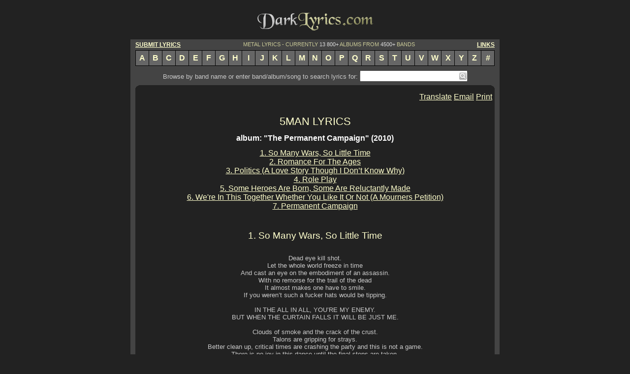

--- FILE ---
content_type: text/html
request_url: http://www.darklyrics.com/lyrics/5man/thepermanentcampaign.html
body_size: 5617
content:
<!DOCTYPE html PUBLIC "-//W3C//DTD XHTML 1.0 Transitional//EN" "http://www.w3.org/TR/xhtml1/DTD/xhtml1-transitional.dtd">
<html xmlns="http://www.w3.org/1999/xhtml" xml:lang="en" lang="en"> 
<head>
<title>5MAN LYRICS - &quot;The Permanent Campaign&quot; (2010) album</title>
<meta http-equiv="Content-Type" content="text/html; charset=utf-8" />
<meta name="description" content="5MAN lyrics - &quot;The Permanent Campaign&quot; (2010) album, including &quot;Permanent Campaign&quot;, &quot;We're In This Together Whether You Like It Or Not (A Mourners Petition)&quot;, &quot;Some Heroes Are Born, Some Are Reluctantly Made&quot;..." />
<meta name="keywords" content="5MAN, The Permanent Campaign, lyrics, discography, albums, songs" />
<meta name="robots" content="noarchive" />
<link rel="stylesheet" type="text/css" href="../../dark.css" />
<script type="text/javascript">

  var _gaq = _gaq || [];
  _gaq.push(['_setAccount', 'UA-20396473-1']);
  _gaq.push(['_trackPageview']);

  (function() {
    var ga = document.createElement('script'); ga.type = 'text/javascript'; ga.async = true;
    ga.src = ('https:' == document.location.protocol ? 'https://ssl' : 'http://www') + '.google-analytics.com/ga.js';
    var s = document.getElementsByTagName('script')[0]; s.parentNode.insertBefore(ga, s);
  })();

</script>
<script type="text/javascript" src="http://ajax.googleapis.com/ajax/libs/jquery/1.5.2/jquery.min.js"></script>
<script type="text/javascript" src="/as.js"></script>
</head>
<body onload="ss_init();">
<div id="main">
<div class="bannertop"><script language="javascript" type="text/javascript" src="../../nofc/tban.js"></script></div>
<a href="http://www.darklyrics.com/index.html"><img src="../../dlogo.gif" width="250" height="60" alt="Dark Lyrics" /></a>
<div class="cb"></div>
<div class="llyr m10t notranslate">
<a class="clink fl" href="/submit.html">SUBMIT LYRICS</a>
<a class="clink fr" href="/links.html">LINKS</a>
METAL LYRICS - CURRENTLY <span>13 800+</span> ALBUMS FROM <span>4500+</span> BANDS
<div class="cb"></div>
</div>
<div class="listrow">
<a class="lrb" href="/a.html">A</a><a href="/b.html">B</a><a href="/c.html">C</a><a href="/d.html">D</a><a href="/e.html">E</a><a href="/f.html">F</a><a href="/g.html">G</a><a href="/h.html">H</a><a href="/i.html">I</a><a href="/j.html">J</a><a href="/k.html">K</a><a href="/l.html">L</a><a href="/m.html">M</a><a href="/n.html">N</a><a href="/o.html">O</a><a href="/p.html">P</a><a href="/q.html">Q</a><a href="/r.html">R</a><a href="/s.html">S</a><a href="/t.html">T</a><a href="/u.html">U</a><a href="/v.html">V</a><a href="/w.html">W</a><a href="/x.html">X</a><a href="/y.html">Y</a><a href="/z.html">Z</a><a href="/19.html">#</a>
</div>
<div class="cntwrap">
<form class="search notranslate" method="get" action="http://www.darklyrics.com/search">
Browse by band name or enter band/album/song to search lyrics for:<div class="search_wr"><input id="q" name="q" class="search_text" type="text" value="" /><button class="search_btn" type="submit"></button><div id="qas"></div></div>
</form>
<div class="cont">
<img class="fl" src="../../leftup.gif" alt="" />
<img class="fr" src="../../rightup.gif" alt="" />
<div class="cb"></div>
<script language="javascript" type="text/javascript" src="../../nofc/tban2.js"></script>
<script type="text/javascript" src="http://s7.addthis.com/js/250/addthis_widget.js#username=azlyrics"></script>
<script type="text/javascript" src="/adt.js"></script>
<iframe src="http://www.facebook.com/plugins/like.php?href=http://www.darklyrics.com/lyrics/5man/thepermanentcampaign.html&amp;layout=button_count&amp;show_faces=false&amp;width=140&amp;action=like&amp;font=verdana&amp;colorscheme=light&amp;height=21" scrolling="no" frameborder="0" class="facebook"></iframe>
<div class="addthis_toolbox addthis_default_style">
	<a id="translate0" class="addthis_button_googletranslate">Translate</a>
	<a class="addthis_button_email">Email</a>
	<a class="addthis_button_print">Print</a>
</div>
<div class="cb"></div>
<div id="dlgtr" class="trdlg">
<select id="seltr" class="trsel" onchange="translatesel(0);"><option value="0" selected="selected">-Select Language-</option></select>
</div>
<div class="cb"></div>
<h1><a href="http://www.darklyrics.com/19/5man.html">5MAN LYRICS</a></h1>
<div class="albumlyrics">
<h2>album: "The Permanent Campaign" (2010)</h2>
<a href="#1">1. So Many Wars, So Little Time</a><br />
<a href="#2">2. Romance For The Ages</a><br />
<a href="#3">3. Politics (A Love Story Though I Don’t Know Why)</a><br />
<a href="#4">4. Role Play</a><br />
<a href="#5">5. Some Heroes Are Born, Some Are Reluctantly Made</a><br />
<a href="#6">6. We're In This Together Whether You Like It Or Not (A Mourners Petition)</a><br />
<a href="#7">7. Permanent Campaign</a><br />

<br /></div>
<script language="javascript" type="text/javascript" src="../../nofc/rect.js"></script>
<div class="lyrics">
<h3><a name="1">1. So Many Wars, So Little Time</a></h3><br />
Dead eye kill shot.<br />
Let the whole world freeze in time<br />
And cast an eye on the embodiment of an assassin.<br />
With no remorse for the trail of the dead<br />
It almost makes one have to smile.<br />
If you weren’t such a fucker hats would be tipping.<br />
<br />
IN THE ALL IN ALL, YOU’RE MY ENEMY.<br />
BUT WHEN THE CURTAIN FALLS IT WILL BE JUST ME.<br />
<br />
Clouds of smoke and the crack of the crust.<br />
Talons are gripping for strays.<br />
Better clean up, critical times are crashing the party and this is not a game.<br />
There is no joy in this dance until the final steps are taken.<br />
<br />
IN THE ALL IN ALL<br />
(This means war now)<br />
YOU’RE MY ENEMY.<br />
<br />
BUT WHEN THE CURTAIN FALLS<br />
And this is over<br />
IT WILL BE JUST ME.<br />
VICTORY!<br />
<br /><br />
<h3><a name="2">2. Romance For The Ages</a></h3><br />
Proven to bend the rain, 16 strikes to 27 stones.<br />
What I could not float proves to bring out that red screen, there dare to dream.<br />
Did I mean to look on a queen and crown myself.<br />
How'd you go from pride and soft sides to gritted?<br />
I pose: Though 'The Know' is the other hand of 'The Do' clapping for myself I jumped right into you.<br />
Bearing close to damnation, I played my part.<br />
Let's get unzipped and wash up.<br />
By a warm fire I'd share a false sense of love.<br />
Nestled in four letter sentiments.<br />
Whispered in linen hints.<br />
Sink this so far that it's a new high.<br />
Bottle pour low most of what you call 'Sinner.'<br />
Tribute. The rest to sparkle numb me.<br />
So many halls, so many falls.<br />
Skin is the liquor, the only thing we've eaten in days.<br />
And these ARE the days; the best.<br />
The rest may hinge, but let's just breathe.<br />
Let's get unzipped and wash up.<br />
By a warm fire I'd share a false sense of love.<br />
<br /><br />
<h3><a name="3">3. Politics (A Love Story Though I Don’t Know Why)</a></h3><br />
Nestled up to the warmest fire beams the face that is less the liar.<br />
Nodding yes with that noble smile, she’s so loyal.<br />
And all the secrets you’d never dare, came out beneath her caressing stare.<br />
You’ve found yourself in a home you never thought you’d know.<br />
All around you there’s whispers of warning.<br />
You start to doubt the ones that bleed like you.<br />
Where have you gone to?<br />
You just flash that badge.<br />
Stronger now but it’s a lie, don’t ever say that I didn’t try.<br />
Now you let her deep inside…it’s the beginning of the end.<br />
SHE’S ON YOUR SIDE.<br />
BUT WHY.<br />
SHE'S ON YOUR SIDE.<br />
And WHY would you care?<br />
Drains the color from passions stone and reassures as he shifts the course,<br />
“I've got a dream in my palm if you see it my way.<br />
Everything that you need to be came, but only came AFTER me.<br />
Pledge allegiance and we’ll say WE. It’s our secret.”<br />
Welcome to slither, you’re losing your judgment.<br />
You can’t tell in the heart of a lie.<br />
The one we knew would have said, “Fuck you.” a long time ago but the talons grew into heart shaped wings and pretty things don’t suit your beholder.<br />
HE’S ON YOUR SIDE.<br />
BUT WHY.<br />
HE'S ON YOUR SIDE.<br />
It’s my side vs. your side<br />
SHE’S ON YOUR SIDE.<br />
BUT WHY.<br />
HE'S ON YOUR SIDE.<br />
It’s my side vs. your side.<br />
This is what you wanted. Let’s get it started. Shed a tear for the broken hearted.<br />
It’s my side vs. your side.<br />
This is what you wanted. Let’s get it on. We’ll gnash the teeth and we’ll break the bone.<br />
I am ready. This is just how you wanted it.<br />
I am ready…but why would you care?<br />
<br /><br />
<h3><a name="4">4. Role Play</a></h3><br />
“Ladies and gentlemen, this is your captain speaking…<br />
Eyes to the front. Toes to the line. Let me give you a piece of your mind.<br />
Nation, report to your station. Everyone here has a role and it’s time to go.<br />
(Let’s go!)<br />
My observation is that your elation should come from the draining of you for a rise in the price of gold.<br />
So MOLD.<br />
And HOLD.<br />
Now’s not the time. Let’s keep order.<br />
You really need not worry your pretty head, though I see the wheels turning.<br />
Do not test this scheme.<br />
I meant to say dream.<br />
You may feel like you’re selling you soul but it’s all for the cause.<br />
And when we’re done, you’ll say you had fun…or whatever the hell other lines I give you to say.<br />
So MOLD.<br />
And HOLD.<br />
Now’s not the time. Let’s keep order.<br />
You really need not worry your pretty head, though I see the wheels turning.<br />
I’ve watched you for so long. How could you let yourself get in the way of such a beautiful dream?<br />
I will make you beautiful.”<br />
<br /><br />
<h3><a name="5">5. Some Heroes Are Born, Some Are Reluctantly Made</a></h3><br />
I reclaim all of our pain as my own so you can once again see the way to my warmth.<br />
Yet as we sail, seas of ice shatter against our helm.<br />
Breaking forward inch by inch, inch by bloody inch, towards our land of promise that I have not felt since we left shore.<br />
We can’t see through this mist. We may be lost but look to me.<br />
Just look to me.<br />
YOU KNOW ME, I’M FINE,<br />
BECAUSE WE NEED ME TO BE ALRIGHT.<br />
I too feel this stinging grasp.<br />
Before this discord becomes our melody we will pass thought the eye.<br />
I know it’s foreign now, but we will smile again.<br />
Through this fog I see who we are.<br />
YOU KNOW ME, I’M FINE,<br />
BECAUSE WE NEED ME TO BE ALRIGHT.<br />
We can pick up these pieces if we try.<br />
We can pick up these pieces, it’s our time.<br />
When we pick up these pieces we may find that something’s missing... that’s just mine.<br />
YOU KNOW ME, I’M FINE,<br />
BECAUSE WE NEED ME TO BE ALRIGHT.<br />
YOU KNOW ME, I’M FINE,<br />
BUT WE MIGHT JUST BE BLIND.<br />
<br /><br />
<h3><a name="6">6. We're In This Together Whether You Like It Or Not (A Mourners Petition)</a></h3><br />
In one sad breath you’ve said it all…<br />
A piece that finally has a name.<br />
This sigh has roots so deep that they run with Mothers veins.<br />
Landlords of this burning house, I swear we’re never moving out.<br />
We’ll leave the light on and pies upon the sill.<br />
Misery and company: a relationship sewn before us, which makes us puppets in a play.<br />
An though I’ve never seen our lines, we sing and dance a scripted life…<br />
If we only knew the end.<br />
NOBODY GETS AWAY.<br />
NOBODY GETS AWAY THIS TIME.<br />
STAND IN LINE AND DON’T FORGET TO SMILE.<br />
I’m the crier, I’m the thorn.<br />
With every spill of milk I’m torn in two.<br />
I’m really not sure how I got to be this way…<br />
Or why I love a sad parade. The pageantry washed in a rain.<br />
I’ve dried all my clothes but I’m soaked down to the core.<br />
Misery and company assure no matter where we aim pity, it’ll always lead you home.<br />
NOBODY GETS AWAY.<br />
NOBODY GETS AWAY THIS TIME.<br />
STAND IN LINE AND DON’T FORGET TO SMILE.<br />
<br /><br />
<h3><a name="7">7. Permanent Campaign</a></h3><br />
Borne of the same home and plate, we have come to the end of our once warm embrace.<br />
I’ll cut you up.<br />
Painted for war, the poison’s running its’ course.<br />
We’ve got a strong arm and it’s grasping for throats.<br />
The lions are eating while the dove is a ghost.<br />
We’ve been drinking up all of the wine before hanging the host.<br />
All this hate will crush us in our wave.<br />
WE CAN’T STAND AGAINST OUR TIDE.<br />
IT’S AMAZING WHAT WE CAN CREATE WHEN LEAVING ALL OUR LOVE BEHIND.<br />
WE’LL BE TOGETHER WASHING AWAY.<br />
We’ll never give in because there’s always more to win.<br />
The death horse is marching and it’s wearing our face.<br />
Pistol shots at the opera start the debate.<br />
The choir is screaming for a blood red toast raised to all of the future martyrs lining the coast.<br />
All this hate will crush us in our wave.<br />
WE CAN’T STAND AGAINST OUR TIDE.<br />
IT’S AMAZING WHAT WE CAN CREATE WHEN LEAVING ALL OUR LOVE BEHIND.<br />
WE’LL BE TOGETHER WASHING AWAY.<br />
<br />
Side by side here on the shore, there will always be more.<br />
WE CAN’T STAND AGAINST OUR TIDE.<br />
IT’S AMAZING WHAT WE CAN CREATE WHEN LEAVING ALL OUR LOVE BEHIND.<br />
WE’LL BE TOGETHER WASHING AWAY.<br />
<br /><br />

<br /><div class="thanks">Thanks to dirt_rock for sending these lyrics.</div><br />

<br /><div class="note">Submits, comments, corrections are welcomed at webmaster@darklyrics.com</div>
<br /><br /><a href="http://www.darklyrics.com/19/5man.html">5MAN LYRICS</a>
</div>
<div id="dlgtr1" class="trdlg">
<select id="seltr1" class="trsel" onchange="translatesel(1);"><option value="0" selected="selected">-Select Language-</option></select>
</div>
<div class="cb"></div>
<iframe src="http://www.facebook.com/plugins/like.php?href=http://www.darklyrics.com/lyrics/5man/thepermanentcampaign.html&amp;layout=button_count&amp;show_faces=false&amp;width=140&amp;action=like&amp;font=verdana&amp;colorscheme=light&amp;height=21" scrolling="no" frameborder="0" class="facebook"></iframe>
<div class="addthis_toolbox addthis_default_style">
	<a id="translate1" class="addthis_button_googletranslate">Translate</a>
	<a class="addthis_button_email">Email</a>
	<a class="addthis_button_print">Print</a>
</div>
<script type="text/javascript" src="http://s7.addthis.com/js/250/addthis_widget.js#username=azlyrics"></script>
<br />
<div class="cb"></div>
<script language="javascript" type="text/javascript" src="../../nofc/bban.js"></script>
<div class="cb"></div>
<img class="fl" src="../../leftbottom.gif" alt="" />
<img class="fr" src="../../rightbottom.gif" alt="" />
<div class="cb"></div>
</div>
<form class="search notranslate" action="http://www.darklyrics.com/search">
Browse by band name or enter band/album/song to search lyrics for:<div class="search_wr"><input id="q1" name="q" class="search_text" type="text" value="" /><button class="search_btn" type="submit"></button><div id="qas1"></div></div>
</form>
</div>
<div class="listrow">
<a class="lrb" href="/a.html">A</a><a href="/b.html">B</a><a href="/c.html">C</a><a href="/d.html">D</a><a href="/e.html">E</a><a href="/f.html">F</a><a href="/g.html">G</a><a href="/h.html">H</a><a href="/i.html">I</a><a href="/j.html">J</a><a href="/k.html">K</a><a href="/l.html">L</a><a href="/m.html">M</a><a href="/n.html">N</a><a href="/o.html">O</a><a href="/p.html">P</a><a href="/q.html">Q</a><a href="/r.html">R</a><a href="/s.html">S</a><a href="/t.html">T</a><a href="/u.html">U</a><a href="/v.html">V</a><a href="/w.html">W</a><a href="/x.html">X</a><a href="/y.html">Y</a><a href="/z.html">Z</a><a href="/19.html">#</a>
</div>
<div class="llyr notranslate">
<a class="clink fl" href="/submit.html">SUBMIT LYRICS</a>
<a class="clink fr" href="/links.html">LINKS</a>
METAL LYRICS - CURRENTLY <span>13 800+</span> ALBUMS FROM <span>4500+</span> BANDS
</div>
<div class="copyright notranslate">
Copyright &copy; 2001-2019 - DarkLyrics.com <span>--- All lyrics are the property and copyright of their respective owners.<br />

All lyrics provided for educational purposes and personal use only. Please read the disclaimer.</span>
</div>
<div class="about">- <a href="/privacy.html">Privacy Policy</a> - <a href="/disclaim.html">Disclaimer</a> - <a href="/contact.html">Contact Us</a> -</div>
<div class="cb"></div>
</div>
</body>
</html>
